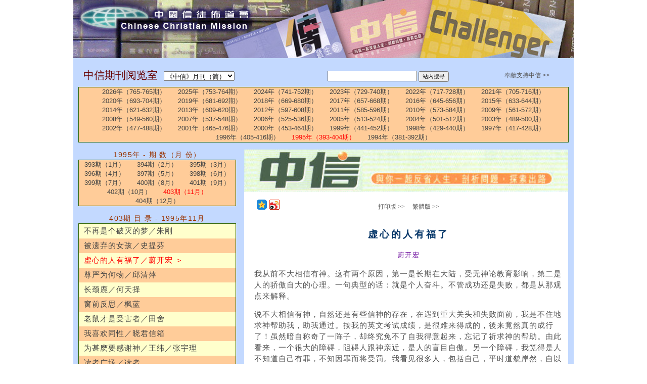

--- FILE ---
content_type: text/html; charset=utf-8
request_url: https://ccmusa.org/read/read.aspx?id=cts19951103
body_size: 40689
content:


<!DOCTYPE html>
<html id="tagHtml" lang="zh">
<head><meta charset="utf-8" />
	<!-- Always force latest IE rendering engine (even in intranet) & Chrome Frame -->
	<meta http-equiv="X-UA-Compatible" content="IE=edge,chrome=1" />
	<!-- Responsive and mobile friendly stuff -->
	<meta name="HandheldFriendly" content="True" /><meta name="MobileOptimized" content="320" /><meta name="viewport" content="initial-scale=1.0" /><title>
	中国信徒布道会─《中信》月刊（简）: 虚心的人有福了／蔚开宏
</title><link href="/styles/ccm.css" rel="stylesheet" type="text/css" /><link href="/styles/read.css" rel="stylesheet" type="text/css" /><link href="/styles/palette/blue.css" rel="stylesheet" type="text/css" /><link href="/styles/grid/col.css" rel="stylesheet" type="text/css" /><link href="/styles/grid/3cols.css" rel="stylesheet" type="text/css" /><link href="/styles/grid/6cols.css" rel="stylesheet" type="text/css" /><link rel="stylesheet" href="/styles/nav.css" media="screen" /><link rel="shortcut icon" href="/img/ccmusa.ico" /></head>
<body>
<div id="fb-root"></div><script>(function (d, s, id) {var js, fjs = d.getElementsByTagName(s)[0];if (d.getElementById(id)) return;js = d.createElement(s); js.id = id;js.src = 'https://connect.facebook.net/en_US/sdk.js#xfbml=1&version=v2.12';fjs.parentNode.insertBefore(js, fjs);} (document, 'script', 'facebook-jssdk'));</script>
<form name="form1" method="post" action="./read.aspx?id=cts19951103" id="form1">
<div>
<input type="hidden" name="__EVENTTARGET" id="__EVENTTARGET" value="" />
<input type="hidden" name="__EVENTARGUMENT" id="__EVENTARGUMENT" value="" />
<input type="hidden" name="__LASTFOCUS" id="__LASTFOCUS" value="" />
<input type="hidden" name="__VIEWSTATE" id="__VIEWSTATE" value="KJq15fPa6gxJbYqz3MOknOBm5GwaSoutXlIIOWiLCzyvLtdxv8VvKGqYzLrU6kVL/HCrneJECkUIosVFY9Jc+5cWNGhO+6Gl3eSzhap2J6Krqr4n6NAiVgPOi3rq7N2tI/QZ7/ukSxDmnW8j30ff813OYxxwLwIi8TynyBKzlFsTs5MUrNt37bmYyApCgixzioEhYy1BTzwpkN0415loF/l0Gs/evzmw4ywdWh6Gv26X7KMLDkxtq0hkcFL7fSeEYnJ1D1ytZrW3RhDPXPp2fdDPDWS/gjoyZaQUsKwqFrCzyWNjr0D7eAFf7B4LvfmhdS1e6tixmFeDFsm9/fYRhi6qVO8ZhnibstUmVIdlKMHHkjQIL/Qw0Goo8qs+4ZkWoq7jPG03ETgsDFhBY/dUmNhwP9pqBS2allFj6cIY/EJ70GfyKi4kvIFOD3ogg/7RQ/iuHPxXgTBgB9EcIXVyvJU3GELimNSynTh2mvG9aDQ5wjUBebe7Dcxa+aVtOCYzTQ+ZdENvbp+R0wgQi/ctW4VdEOV6DZPttay+76DzGkCe6fLL2/o7NSZqxoa17CWhFQPhgE0FuyRIZaBdJbkVrplvMbPj/Xyb3NguQS6TBOVJHvi5eQTd21A+v1tSX0ONHxeZtFWoYjE9Rhzsfc57OsciBGLFgRBXfJGnAdXFho3bq4BFoTe6jnbH+9w98A+hpznM4N5ny1LrOKLx97yT4MSGyFS66AQ6dYQ64WhYFquxvisJkF4viRMTOLVadJcpB5DMV3v/61IRD9H5EZim56dB7rjwgGplHpwQXlYtj5tn26tsdzWH8ojR+cuuC5znNylpngh83cKLAifBVQv4tdiclbMrt9Ns0Jmbq8994g7cuu6miM7QJorMBeOhbk6iymsG0d6m2P16nxzrWnUnIKhcDeXHyKfebm5Hq+OUIHszROYHLVJrtyGG7/Sj39GHtDol9FKJ7DQsLR1te8OiybKwj/ohOVr6KKvsVHMHepTBuz7bkQd7JmwVWqSLeFuqh+exjuaGfSmAIx3xhBj9rq4j71TvfYbYrGl9UyrkfEL0Dwc8OHTjjdSC+SeAgPuUyisX+mt4qFgCtYTkn3J2uP1xHHH7FIDEZ+weQgxRcWh5DDfOV19BeEBRlmsx9Ji4nsCjpHc+OXKoajw+KJJDKKRQFzFBGtgC/[base64]/9Lp/PqupUILk0ntXk4DzINAppOWwiUCUeQRbuKKxshn/hKSb5h+kcq14lxNo8J7yj7kQgLnjPPGIZzEGhdBVZnNJoCx1RkwuGTXlqs8Sy3ATRxsW8PKaaZF/9dAlY4gJNSdzroJE+LMo2GixLSOquSvlPcRFNuAPHmmbFXtvaEOKUAcnqv7C1pM5C79JPthxSz5g6ELf2g6gykCSxkJefC/UPF+pZcAeI3OlcrJYVwvdP9QgekiIIsDQUI5nwZ3QzfLMU20CKKezKW+rMGhd8+vfF8ObrEPJtJphpLsonbWyWc63emGbvVcWyZpVoxlNhNt8delRhPDNM/ir0S+8m7ARH1JxbQTmPO+pSNGfKH8hbUcV6XIUwuEDDHTM7i3p3jwYKOY4Q7JmZdrQMMtUerAmdP67AkS2Eh1OJW6Ia+18Sp8XvnXk8E78m3YdDRoYH3Jrqplu8mkBrLafrmR3Ya0we57rwKo/C5VVq43Vmw9Anq9JQpUW6UIdE0fuTaVccQ5O++GMjrxESQpL3EaNnJy9wzMIK7wBN4Xud6cQrVOaD3I5ZvN1qHSoT2z0NUSGLdMEJlGJ8rttagH8LpFxMPc9tPB1kNoqV6mB0qSljM8/LXG1Ar4qn5d93w4uPmuSziVg+B1LlFd298Jbl0wOrWWxRNooN7OVuChplpBasY96tozdQ/ZxC9rAGB1c6px52jwbKMkufqT67fiDc3opD25WXwPJKCpprSVfhWYraIzx2AFHGumQdXpH+2alz507TSCxHs7ecWyqyvcainOxrdvQCmDrGLlicnRMRKtchGNllQfTrqkaUTvXZLs8Rrq7ny9Ve5cR2pS2ZxNsyvTLfp/AOOjOGV3zkkrkAXrbmFOodZXfKclIoA7B3Ld2PSascNdpYNeb/+f3pKwgjQY90wlwNDsdquVEN0HFH/znqzv6nluLe3ESjgta1nVXUsrNeFTYM2rno9vg85ovMRMscjgcKSz/Vid2xuPKyONrnXjxRTdLyWzlujln3fr3Sh8F1AVoPSpkDvbaTzURSt83Os3gjKPg6zT+5R7RYlYkc2zQXpttDaESg6adEjr/6pDkGmI2GnogQqM/5xmAoyBpgJ0AcMrcQqf1bLSFcuTR8qRSnxfovpqv3HzGvuBCAJD1Sji2R5ggGwJl2AuRKGcSYSeK8Pf622z4nYfoWesDyfMQuxDTwjQaBH4Ok3gg4zrC3TwOODRLbl84LOPOOzHG4PHNp17PmW9IffxPNZvXg/wUulCezP/9RMfMCPamtdjO2sX5jAxaKuu5K2DLStbpuHSVSVx2tSg+VnPj88i5We4lTjAA9Dxr4HlVO8LF0bOoAXYnxg2QcPilzW1ddpNCRcuWf3E+EzRlh+4KILC69wG7o46gBWKZV3aKSJ1ww9PMHK093UYrG4Aly/ZNgX7ibfR5a117aJ/W+gOareO5jKEhYsEwypCRWNY9fn2Ak+6Bwjqgn9qdL+DDbwbg3g99aXJThoFjdqhvI37pRIIaAEi53+UXVT9GUXdzlWXmthrzj4fDOcqDRn2NLsmSrrH/dl4PoXSS0BH/gEUK+6kdx3GipqB5xnLURstM+p6EzmBi5IftKlnDtAuQJ/atx83cWa7IUz6/fnls00TcEV7Q/hQeTG0odsD3uDbTpAU2pYv+jrxYPr+AewD7mzak5YeniJRqcR6z46GRBUjoDqc7cS8NSuWtab+piSnnJgwnv+8S9LpRVzuwdtenCeqk4gRFCy4tvzzYuDZqZvdx+vXvu1wLzubrsElkeAxHKtKBYjXqa1RAcp2n3lCsBbST2vE7+Z+xnJx0/2ppwCKx2kgzXA9YO/DBBPkLujAC8d3xSri0P/XqT8cROWZFr89A6APl6+afS7F7OEPnW6chKkX6rJPtolOVVYbanLgJSRW6U91Gm4rbl3MTZeKL95gDSLDD/RDIvTkb+rcdd7T61+oeu9NmS4IKK3g5K82Dfeiw/HN+K7/MQN44V/xMw/zBfRkrbbmnFu8r3Z0tILuvoSzkOybraZmhS3+BwvypyZSewEnWTK+zg+FIUmMdpmkfYpUltlBgwVIwt+u+0eERNAWfx2Q3Xv4bq7K85SQXTuzaEo4xi/h5lvJb5YsPS8rH96j4sfsB0yaVvHLojEDEQxuj1/V1XCzMrdRSGRsigYQWFyJdyaB817mdLcpuRUb6qiEdk6ZRKklmaDa2rSIJWSrSOnjxJw+6LgeYIC0UbLqW11qdZkfuAMirysXV9kaTnrKxp3lL9DyLKEd4rAOiCa78eGKO+TDRXSRDF64f37ZvuCw44kc8W6nj7Jldbq7UUevsqBfEkS/g6dgW5S3c8ubDqwwPmwKqujP48Jm1ZWFzByDtG2U5AefvtdObUta9HO3z3MAiZN3GIkYLETdK5+55BgRd/ISHjx/kk+GhP5/BuMYriv5GkfmXoeDW7b5DKR4vvjlFccg0ZEa+A1Opi5SzzupiKEeosvZzoPH1X1grG9rQT5JGdMgg6iLeUaAkjefqeTr/BqH06uv01WcAljdQKK7d4+1m9eDp6qeoVai7zMtirUlAWLK1nDamZsEykUVotpKbeDn5LHZyS/3craCJue0d9WfD8PisifJ/p5PL2pNx4CXxs249PqOcSgz/+565hSpHiYX6TWBg2a9xFp3LKLGJNqqAePQYCCxJYb56Y8/UszgWJzNi0aCqQbOEEDmxklnXcbveDPEAXDTOXKojVA5zDql73U5mI9g4uGgFhIRKOd9KCpael53Zg6PdiUQDp5b2tTAs8asw0lQZ4Skk30zX2ZyF05faJ35cn2MIlTys2RzukMybH/hMmdBtF1IlBEFoNdtDNybyF0Fb03uUiXkwB+5P8U26nM3bk6irjqwmBuzWTgZc9luUcCSJ/[base64]/n86hZm0tlm9nkCv2ZwsJU4kGPHqDNz05+8N8iUxHt5vG4TjbPuLrINusJlZ5IkXenojo2QYeF1iwVkaNR3jxUmYjFXGaQXmcW5IzvLLzW7UeEOnb84K5eE43/[base64]/Ojf901lFFcNqKUyXaJDUKG9go2StZ7HVmhaIEn6eBjnRZtC5O4nqJ/dLyHSyx3qZReknWhya2zVXDon7rvyvDmXPa1GDe+2ts16HRf9rEup4Wc0gSKvc/szXwd8aRetqRNpYDdoMAKE3gZr9S2ccoNUBd5QJ2aCkUiJXpkitpYQKbomoXBcMh0X2rCEQ8LbAW/X2r5YZEYd4qRxlbZ/nVaGrybI2dvuz8uDR4rEeTs4ah2jq4D/a6xKGipimhcgz6degIClKKgt1bnqYmRBNRoWX4+sW6xOq/v7ENRw/dYqRIpUH5gdsA3XMFXLA9RuTPEL39HHfCbbD0sk7mDtRcgMZ0jlw+iNKSIx5x+QzapC+8b6VAgzY+u27WG12cYdX/zufVSUkQDfVHKpbz60a0r7ujIAwbJtfaVHsiw4RAhn5gtpPdcVf+tvNTebveTDw3xrVcGzkGaQu1bZARzvx1EOdfuDoxWM73sT8E23tYfpgF/vUl6euLM/yiYIR0rbAMI+CCSkBx8TODWbjcYlltHot6pW5aX5rdvllN7l2udB1Vxi2dAGYW/mBLc6Vn6GDGIQtz5bAz3YKPfQ1UXHWWFM0Rlncl/PYNiA36yz+zexnBa538L9xFu/F+34cohcsWeMYCgCxciPyBk6rSXy1n5H7+Vy/yB4jE4imjO6AjlM6S4lBvtfV6UxYv+FYA7FvmeUgtzGSixsLqlqtY21pAFoFx+Oq+nmuSIEj30Mc0M+qT6VV8wys0hF84YABu1u9GsVPpe0wt9+1qA/Wc2MCGSeh+6+wH3N41VuNGmfFHkYvETeVDVdcMv2uAAyske7lDaKPtpGYJWo3FyISQzjm5bCOKs3F6impb9RraiNhkGbjErpiYApQFQgsIlqmP/yqKHGL9MXwEKK96S4thuX0NDixVI+Bdry1X2e++8YrNrzGvNXS71ZWiMyKJH9HfK2oLVW/V6rtoPb9ylqdeMUFOuS7/XpP2IJw/MT09alHmYsY/NAE1emOLrTg7LauFjBLydlMGbtR+NLjOrkrR1ZoeS694ppsg0cNs4itz4KopkkHNlrS9qLxT+LGPAwC8xyKz0fJd1bkfgspOm47i3rp7BwSS+MECsjwTXVuWoLEwK5xiIUdEzhQHLB2OG+cxExsGLIXwsQ4bVqIwtQ1kpYPfJ0eg6vZ+We1jgCcBAyXJSr/[base64]/[base64]/oybbfp9cT9K7ufHeqZwFIjwWcIiHNtRMnPcVujqGChii/IXI0rGaefxGI9GJnJIQCzFawIu6ATHWrGWCakp4e8yeI7qWRNgsZZRKFMub/[base64]/c6xx6nb83EOZYrsx0qCczBO4oBXRPNPrYWpYNxG06H+gaHUQwG76QJFYSMSmoqnJjxkvRTDh5XYew3nc2r/2M7pn/tNUqMzf9e+RSOVlZuxJXlWM4/0nZNVAb4M2ymh1NNF6fH7QrsldQnlVZvbDWiqge1NCn/UKGLvHolAx/JhSaDaaXysOwQh3MUvyt7MOzMJL7nLLibgnBfRFi9/GNmhdmkPnNxvk5jVWDmG9Yegk7mme6v+gSQpTfkWoLVMB4vaNX7YVH39BVKGjltFcI3cWxWoCnMKvFYaJMEn6dVedsg8j6bIslWGbcEB9Df+E4Dt5A/BzsyQ523LsFssd8PADllZNY9sxysu72bqz9Xj/5TkCIEf9a/zR5Mb2+mJ5HZ5raZ0PTEMizgTf+hLijE7AO/Vqfy0dvG2wzWlHwSnVdmhfvzBw1MHACOyOpqfVdspzOotZK8s14tyILpZ4A+XVyZ/jpV3AfVBv42822BGN56TSJ+Rr1K3XMleYoHGVqpvyT37RSDDzJldH1b8OQsqhOVAiTW0cuv2pbJfQEDjIgctcE9YMdRDRPhUsAS8P16OKGlcjULJYShwPmpG4vKnSRU0ZocgrgeRSRmr4lDkxDso+c7+ux7zd3+kaHYDNJC8aouMNFZA0f3rF4C0/0n4TvyitTk+DfWJ62hamlKH7Y2AsmGpyHh4rS1vv4ryqhopo1T58liE83dp2koF8bbG2WJ4VN7ze+kQmCfcTtQ24yRvu4D5UToKFehUSBkMXzIW89urImRNUQcDbfzyMz4R5kMiuqeUS4H9Wk12CCJXtReNDLCd3QUWlYiCfcxnB/oOQAFwr/hdy9a9P8Nzvq+4/s782O5mhXMx0JB38c7aqC9O/[base64]/[base64]/wynzY94jlHMFoHXuSpLJibSVNraKy4M8bcJZmxUoyQT6yfJaiSCQgQSPXzbipHQRKpQgXAjgt0JTaRF+O8+63RUPkmXxSam6lsPnLgLwSmoHXYRhXvjPBQny4dZa1VE5JPex/SNEfTUAaeuVrCNefWFXOoDGmQU8d2zytPHnUpySCn5Fgx+waVzsQztIrsAhFCfB3vJTmkK/F59IpTu6XxyjK355y/8oVPv6kXqcJ5Xa1go1YgGMLqRmgtMhBjl3ZJkLJuflq9UA+K/89ohm4GRZ0QB9d/xkL9LTkemHkMdgKtAS8HTx9L0oSduJVmW/WH9ltmrri52A1D0RslCOns+7yIUMQh7XhbTdcQg4tupJEwbKXQI4hR0JTZhmyqQb7Rx51TJY6adoLjCJC4GZVI9u8Z5JQS6fVLU10uf9bfZ9tAwzrhQLT2MEIyGCUOM/Lth264w4PU/w/N44mpuusgWNKIlIzi4j0Q7XxaWF2J118EaiV4b9Psy+RWqBjZ419ekigs/VZ1tHculyckJcXHnJP2V7LJg84JopVEImN0YW5DWgP2SjjYcwwHUqqorG5z1eIrU8Bb4l9lXwAONz7l0n+VlvRgfEXm415HxjLP401gbDv68gsSTwTKU+v2wmrBLP2AokqWKCcEyrX9dsj0VJjJto9LCxaGtV7vhq74GF7RLgCPWTfQP+hVtW/LkXd0hKzlmDwkMuyC0NGmjc1rLP1V5F9GK6rlDciypkjUGqMKdrGsXzxZff96O8y7O9cgpZrhR10clxccGsitbbSM85OQz9UCaktm7K47dDmHNURyuMzbUwIBgBuy4AYcTFgrOKe3TA0lStSpLOEYUw1w2a/vdYCjbSrzwDwLawolUHWI3iKqltHuEJ5MiGGHD0a1KbZAqz/WJOvf/L+XylMpe3McMh25GRxElCXNWgb0gT7M28hcu6hKqIPLr4V/nnGOsxh6D8HPawvlIIUNDa+KyFFa2jk8Cnwh7Bysf2amXSU+0P4lGNVkyO2OWcpi1/3Ox87u7ArefwYaUVk5FH5STWixLCkIWyFg9q0wsStCcIRyjkHffeSSUdoiZrJHeRVp/YUwoEiA6+1o1rL3PLqUGOgNhYNk+lXOZOSI0q9RT9qk/i98B0nKpJmlxNsV62ytp0uJghJZjUDBcKq8FiWICdlJOkVunHZpGkuRZxMueLIUTwCS8Jl67TiMVLzojFyM/xvNOoU1S55Clx89nPkmX6oXclfq4qpU62bezFAkR4+b8a9lSJiQivT2EjAGOS48DYRPEz443fotx4zLP5GQLRWx5a1MzoH5F3UeVEuWWD40nNQ9AaqoDklPKTFVhDbTYi9KDMzS6wa/QhxdUatjl8M7DJ4CKHybgHcOIqZjP+P1sOHJqgvu7/+jc6ByxHFoj8NB9W465e2Qlg2GmmrFZuwsKFGpdcpUZsJCpY3GTxz9uZeiY/bGjubfvAWaFuKFn5vZniC563WfoDFmN8shPWCK/AIdlujE8ClIat+VZflod2e1Hr1lwlLQmxbN50aILuCBZETrY/AbXT2DSIx/rCGTJQadtcAzoycB7Jq4o+3tFhm37xzBgGCTkgzcCEFLGlNZn8gW7tlTMDpYVWaUDH/rokDr7qpoHXaihwxKvf7XkFuxZMDx8RkTl6UfMbI4LpWUwODB4FReMJ0663oTHSzl8+hq+eVSNjHNOjD6ayXC7m5CnP2DZXrymb9DDYHSHq7WGwvJUmO5PCOPtHSHNr/xRBpxErGmB/f5i4tAi8HpfPOddHCangoijlRpG7rNI3x4ar7BWnbnCSghogTevhYlVau+MYARugHEkLnXN5JIR1tmPMImc5gUuvRZ2oJoNNEutzkS19bXjHOoajTZHSs+7ivZMT29GaxSOnJJGKi8ipuA3kSt5GvCRpNGSscxZxajx/Iz5cd3psnDIgxgg0XSlNivCFglNUlFF0JP3TEYS/Sgr7GwsUZcSbFhgHXVPLa9WcQVpkqPaQcqwMRPrFu2x4pYcTUJedhrJp/zgeNxOd+jlNNV1/P3o8JnDwz3sAhUpvzWxzmnJLS2iktuCfw3UE0blEpcAjKG0CmrZQ/RnWusl1EOjYFIn7R5fxSXYlGytsh/QiqweSMtJMpa+4MsCqVE5jy8AE5e74YeIQ9bm7DyUMiN/VN55qMKnxKvmNy1bu9C7h2JVVC16C8uXxkllrqlWgA3+bXp9cncc1oHjcd7jktCBlAPvSz4qsleeYl5zqeRqn1e0vG1uvV5VNjGjQzCwU4D8B9bW7/G+g1T4eret9e7iBqOBgV8oyt1Tw7g+ZoKA8S/ZT8lbcmpGuRSIiNBL8kGQWk/eSeNYRwu0eA3HzgbdwjiQ76e1S1XR80xNs8r33ubzOiKK6YPfiA/BZQ3Chx+MC4Z5djvKb0plq27ZKCcsmVpn3lZuZleHUeOM+2RNm9ibihHqFdyOXnE+zNtGuuaUujp4SbWooNwbLDy34y9MEHUr3MlwNS7UsOzOVRKEYSvR/QeyFQtX3J60H3AHn5irrJR8Bsk7CZiHCj+pUIAACF+SsdY0ab4tY/T19Cq6OKOUGp+Yw/jfwcgY2TddvHK+YTaZDl3YMWmtS48P2FnuImgREC+L1TrR/08F35juBUdZJFmGJxU9P/RBM9mbTHF4c4YOnsrDI14X4WtAeAEB3yYBYA5Jd0CUvmLEkDJ3fmDV3MvURQrZRE2wpr0vAhNfmoXr2ItVKERu0NZhKvivbkbRfC43nnZUCenR8MJN5YN0Esi3Ez70kNILV99MPUt6s7Tq1cKZFb+PV1AlV3ZmbMVt/lhvjw/9rszbnq9f9z8haZxap0st28fz7AAMEiW+7lXgcBmF1PvvPC15EP/eXqIUIwGbnFYxJEmhhnrnGjJ+KQCOhVkDuHsrK3V9ZrczgGoDh5EiSqbYJSK7N65J9HQMPax6rfTs+EVhM+AtNsmJQIfuA3W/5TVF0/dc2xkUlAp+whm6/qK61iJwzhUPr6CAle9J3P+lVr2sGEEoH2X3izUauHLT3ZnpmTeQBWSqys7eCDO/FpKmGQaGaI7DpQviyUPCDvXFQO8QkS3OChYK5vWkdcakvonybTW8Bwj1k3OZHqtmtb2o63tw/6/2rcZW+oq0LMv2QkMN3xKxKLejI9sEGL1KKjmLy4klB2Zi5WZsH64P9llOtnIYGavmqY0EAFHj75mi20ByrWVc1uwP26CXUnMO48q5rH6dyP9zLhlklGZUqmhr/vOuXmFbGbTspVMMF5obrJsonTfZu0SlmXJGdCrSYiAyE5+9TAliz0pnDo3fkQDpG/WTgXKdBNqKuoVuKF5M9Yhv7gsmGPFMHZn7CnnDD/z7RRiADx+FDEAMEGV1vSVZhCXBO/IU5tc8NcUJw1aDwyjImi9U/TAzsyXW23/nfD7A2X+4PLLGnCneFTH0nDkggk+we2o667Jh8XSdN6Qgo+2tIkkYY80RJoLMwjdwpwEOH9BVIF4Do1YzRdQOodqeuSYph+Ow7DcjDPNONI3DkOmUnHHiOEYRVNax6UCqAgY/ljkGn+vTUBikrH4xc3CuHqZeAGHBH97mY7XMG/HiG3KmWB5p1e9BiGh6HyuvYokVgicc6u262SFws/E9DpfiUa5dkl3kvJTButUrv1IA2laKjffTDWuUwUHTO0G8uyzi4g6ChzSDV/Eivarz6tegN1kvi2pR6Js7B5xLDpVvIgnzLpPIhkRvNH6kuhN2CdPBSXftC32bUeNDImtxf27jKgyz2gkFHdvoIQuCoSKdXVShRenPcCSIJ4DJxaORIWPqGESa7mfGZLIGPt8rqYQmOBPAqlKgTi/4j39jKBxxyTz/1wtwbS3esnweedlfpQ+IsncwWWG+AJ5h1XU1A9vM+GmfOJSVx+t29iQ820OYpsectU9QNNedoirtlVwX+qCXrdxzcsnG5IEVmCL37rkwb2ah1jFmGKaMWb6hF5UBnggHuesAZkryxwWCi0RZwEXyulz6NcKQ0ZdTW5kvTt2bFXQiBc3R4QThcgYag=" />
</div>

<script type="text/javascript">
//<![CDATA[
var theForm = document.forms['form1'];
if (!theForm) {
    theForm = document.form1;
}
function __doPostBack(eventTarget, eventArgument) {
    if (!theForm.onsubmit || (theForm.onsubmit() != false)) {
        theForm.__EVENTTARGET.value = eventTarget;
        theForm.__EVENTARGUMENT.value = eventArgument;
        theForm.submit();
    }
}
//]]>
</script>


<div>

	<input type="hidden" name="__VIEWSTATEGENERATOR" id="__VIEWSTATEGENERATOR" value="A1DADB7C" />
</div>
<a id="Top"></a>
<div id="panMain" class="panmain-bg">
    <div style="position: relative;">
        <img id="imgHeadBanner" src="/img/headbanner/banner-lit.jpg" style="width: 100%;"
            alt="Head banner." />
        <a id="hplCCMHomePage" href="/simp/simp.aspx"><img src="/img/headbanner/one-pixel.gif" id="imgHomePageLink" style="width: 34%; height: 40%; position: absolute; top: 7.5%; left: 1.5%; z-index: 7;" /></a>
        <a id="hplCCMHomePage480" href="/simp/simp.aspx"><img id="imgHeadBanner480" src="/img/headbanner/banner-lit-480.jpg" width="100%" alt="" /></a>
    </div>
    <div id="maincontainer">
        <div class="section group" style="margin: 10px;">
            <div class="col span_3_of_6">
                <span id="lblReadRm" class="e-title">中信期刊阅览室</span>&nbsp;&nbsp;&nbsp;
                <select name="ddlMag" onchange="javascript:setTimeout(&#39;__doPostBack(\&#39;ddlMag\&#39;,\&#39;\&#39;)&#39;, 0)" id="ddlMag" style="width:140px;">
	<option value="ctd">《中信》月刊（繁）</option>
	<option selected="selected" value="cts">《中信》月刊（简）</option>
	<option value="pro">《傳》雙月刊（繁）</option>
	<option value="prs">《传》双月刊（简）</option>
	<option value="chg">Challenger</option>

</select>
            </div>
            <div class="col span_2_of_6">
                
                <div style='text-align: left;'><input type='text' id='search' name='q' size='20' onkeypress='return CheckKey(this,event);' />&nbsp;<input type='button' id='sa' name='sa' style='font-size: 11px;' onclick='SearchSite();' value='站內搜寻' /></div>
            </div>
            <div class="col span_1_of_6" style="text-align: center;">
                <a id="hplSupport" href="/simp/aboutus/support_sm.aspx" target="_blank">奉献支持中信 >></a>
            </div>
        </div>
        <div class="nav" style="border: 1px solid #336600; background-color: #FFCC99;">
            
                    <input type="hidden" name="rptYear$ctl00$hdfSelectedIndex" id="rptYear_ctl00_hdfSelectedIndex" value="31" />
                    <ul id="ccmnav" class="dropdown h-nav">
                
                    <li><a id="rptYear_ctl01_hplYear" title="2026" href="read.aspx?id=cts20260101">2026年（765-765期）</a></li>
                
                    <li><a id="rptYear_ctl02_hplYear" title="2025" href="read.aspx?id=cts20250101">2025年（753-764期）</a></li>
                
                    <li><a id="rptYear_ctl03_hplYear" title="2024" href="read.aspx?id=cts20240101">2024年（741-752期）</a></li>
                
                    <li><a id="rptYear_ctl04_hplYear" title="2023" href="read.aspx?id=cts20230101">2023年（729-740期）</a></li>
                
                    <li><a id="rptYear_ctl05_hplYear" title="2022" href="read.aspx?id=cts20220101">2022年（717-728期）</a></li>
                
                    <li><a id="rptYear_ctl06_hplYear" title="2021" href="read.aspx?id=cts20210101">2021年（705-716期）</a></li>
                
                    <li><a id="rptYear_ctl07_hplYear" title="2020" href="read.aspx?id=cts20200101">2020年（693-704期）</a></li>
                
                    <li><a id="rptYear_ctl08_hplYear" title="2019" href="read.aspx?id=cts20190101">2019年（681-692期）</a></li>
                
                    <li><a id="rptYear_ctl09_hplYear" title="2018" href="read.aspx?id=cts20180101">2018年（669-680期）</a></li>
                
                    <li><a id="rptYear_ctl10_hplYear" title="2017" href="read.aspx?id=cts20170101">2017年（657-668期）</a></li>
                
                    <li><a id="rptYear_ctl11_hplYear" title="2016" href="read.aspx?id=cts20160101">2016年（645-656期）</a></li>
                
                    <li><a id="rptYear_ctl12_hplYear" title="2015" href="read.aspx?id=cts20150101">2015年（633-644期）</a></li>
                
                    <li><a id="rptYear_ctl13_hplYear" title="2014" href="read.aspx?id=cts20140101">2014年（621-632期）</a></li>
                
                    <li><a id="rptYear_ctl14_hplYear" title="2013" href="read.aspx?id=cts20130101">2013年（609-620期）</a></li>
                
                    <li><a id="rptYear_ctl15_hplYear" title="2012" href="read.aspx?id=cts20120101">2012年（597-608期）</a></li>
                
                    <li><a id="rptYear_ctl16_hplYear" title="2011" href="read.aspx?id=cts20110101">2011年（585-596期）</a></li>
                
                    <li><a id="rptYear_ctl17_hplYear" title="2010" href="read.aspx?id=cts20100101">2010年（573-584期）</a></li>
                
                    <li><a id="rptYear_ctl18_hplYear" title="2009" href="read.aspx?id=cts20090101">2009年（561-572期）</a></li>
                
                    <li><a id="rptYear_ctl19_hplYear" title="2008" href="read.aspx?id=cts20080101">2008年（549-560期）</a></li>
                
                    <li><a id="rptYear_ctl20_hplYear" title="2007" href="read.aspx?id=cts20070101">2007年（537-548期）</a></li>
                
                    <li><a id="rptYear_ctl21_hplYear" title="2006" href="read.aspx?id=cts20060101">2006年（525-536期）</a></li>
                
                    <li><a id="rptYear_ctl22_hplYear" title="2005" href="read.aspx?id=cts20050101">2005年（513-524期）</a></li>
                
                    <li><a id="rptYear_ctl23_hplYear" title="2004" href="read.aspx?id=cts20040101">2004年（501-512期）</a></li>
                
                    <li><a id="rptYear_ctl24_hplYear" title="2003" href="read.aspx?id=cts20030101">2003年（489-500期）</a></li>
                
                    <li><a id="rptYear_ctl25_hplYear" title="2002" href="read.aspx?id=cts20020101">2002年（477-488期）</a></li>
                
                    <li><a id="rptYear_ctl26_hplYear" title="2001" href="read.aspx?id=cts20010101">2001年（465-476期）</a></li>
                
                    <li><a id="rptYear_ctl27_hplYear" title="2000" href="read.aspx?id=cts20000101">2000年（453-464期）</a></li>
                
                    <li><a id="rptYear_ctl28_hplYear" title="1999" href="read.aspx?id=cts19990101">1999年（441-452期）</a></li>
                
                    <li><a id="rptYear_ctl29_hplYear" title="1998" href="read.aspx?id=cts19980101">1998年（429-440期）</a></li>
                
                    <li><a id="rptYear_ctl30_hplYear" title="1997" href="read.aspx?id=cts19970101">1997年（417-428期）</a></li>
                
                    <li><a id="rptYear_ctl31_hplYear" title="1996" href="read.aspx?id=cts19960101">1996年（405-416期）</a></li>
                
                    <li><a id="rptYear_ctl32_hplYear" title="1995" href="read.aspx?id=cts19950101" style="color:Red;">1995年（393-404期）</a></li>
                
                    <li><a id="rptYear_ctl33_hplYear" title="1994" href="read.aspx?id=cts19940101">1994年（381-392期）</a></li>
                
                    </ul>
                
        </div>
        <div class="section group">
            <div class="col span_1_of_3 text-center" style="margin-top: 15px;">
                <span id="lblIssue" class="box-title" style="font-weight:normal;">1995年&nbsp;-&nbsp;期&nbsp;数（月&nbsp;份）</span>
                <div class="nav" style="border: 1px solid #336600; background-color: #FFCC99;">
                    
                            <input type="hidden" name="rptIssue$ctl00$hdfSelectedIndex" id="rptIssue_ctl00_hdfSelectedIndex" value="10" />
                            <ul id="ccmnav-1" class="dropdown h-nav">
                        
                            <li>
                                <a id="rptIssue_ctl01_hplIssue" title="393" href="read.aspx?id=cts19950101">393期（1月）</a></li>
                        
                            <li>
                                <a id="rptIssue_ctl02_hplIssue" title="394" href="read.aspx?id=cts19950201">394期（2月）</a></li>
                        
                            <li>
                                <a id="rptIssue_ctl03_hplIssue" title="395" href="read.aspx?id=cts19950301">395期（3月）</a></li>
                        
                            <li>
                                <a id="rptIssue_ctl04_hplIssue" title="396" href="read.aspx?id=cts19950401">396期（4月）</a></li>
                        
                            <li>
                                <a id="rptIssue_ctl05_hplIssue" title="397" href="read.aspx?id=cts19950501">397期（5月）</a></li>
                        
                            <li>
                                <a id="rptIssue_ctl06_hplIssue" title="398" href="read.aspx?id=cts19950601">398期（6月）</a></li>
                        
                            <li>
                                <a id="rptIssue_ctl07_hplIssue" title="399" href="read.aspx?id=cts19950701">399期（7月）</a></li>
                        
                            <li>
                                <a id="rptIssue_ctl08_hplIssue" title="400" href="read.aspx?id=cts19950801">400期（8月）</a></li>
                        
                            <li>
                                <a id="rptIssue_ctl09_hplIssue" title="401" href="read.aspx?id=cts19950901">401期（9月）</a></li>
                        
                            <li>
                                <a id="rptIssue_ctl10_hplIssue" title="402" href="read.aspx?id=cts19951001">402期（10月）</a></li>
                        
                            <li>
                                <a id="rptIssue_ctl11_hplIssue" title="403" href="read.aspx?id=cts19951101" style="color:Red;">403期（11月）</a></li>
                        
                            <li>
                                <a id="rptIssue_ctl12_hplIssue" title="404" href="read.aspx?id=cts19951201">404期（12月）</a></li>
                        
                            </ul>
                        
                </div>
                <div style="margin-top: 15px;">
                    <span id="lblContent" class="box-title" style="font-weight:normal;">403期&nbsp;目&nbsp;录&nbsp;-&nbsp;1995年11月</span>
                    <div class="nav" style="border: 1px solid #336600; background-color: #FFCC99;">
                        
                                <input type="hidden" name="rptContent$ctl00$hdfSelectedIndex" id="rptContent_ctl00_hdfSelectedIndex" value="2" />
                                <ul id="ccmnav-2" class="dropdown">
                            
                                <li class="c-text" style="display: block;background-color: #FFFFCC;">
                                    <a id="rptContent_ctl01_hplContent" href="read.aspx?id=cts19951101">不再是个破灭的梦／朱刚</a></li>
                            
                                <li class="c-text" style="display: block;">
                                    <a id="rptContent_ctl02_hplContent" href="read.aspx?id=cts19951102">被遗弃的女孩／史提芬</a></li>
                            
                                <li class="c-text" style="display: block;background-color: #FFFFCC;">
                                    <a id="rptContent_ctl03_hplContent" href="read.aspx?id=cts19951103" style="color:Red;">虚心的人有福了／蔚开宏&nbsp;＞</a></li>
                            
                                <li class="c-text" style="display: block;">
                                    <a id="rptContent_ctl04_hplContent" href="read.aspx?id=cts19951104">尊严为何物／邱清萍</a></li>
                            
                                <li class="c-text" style="display: block;background-color: #FFFFCC;">
                                    <a id="rptContent_ctl05_hplContent" href="read.aspx?id=cts19951105">长颈鹿／何天择</a></li>
                            
                                <li class="c-text" style="display: block;">
                                    <a id="rptContent_ctl06_hplContent" href="read.aspx?id=cts19951106">窗前反思／枫蓝</a></li>
                            
                                <li class="c-text" style="display: block;background-color: #FFFFCC;">
                                    <a id="rptContent_ctl07_hplContent" href="read.aspx?id=cts19951107">老鼠才是受害者／田舍</a></li>
                            
                                <li class="c-text" style="display: block;">
                                    <a id="rptContent_ctl08_hplContent" href="read.aspx?id=cts19951108">我喜欢同性／晓君信箱</a></li>
                            
                                <li class="c-text" style="display: block;background-color: #FFFFCC;">
                                    <a id="rptContent_ctl09_hplContent" href="read.aspx?id=cts19951109">为甚麽要感谢神／王纬／张宇理</a></li>
                            
                                <li class="c-text" style="display: block;">
                                    <a id="rptContent_ctl10_hplContent" href="read.aspx?id=cts19951110">读者广场／读者</a></li>
                            
                                <li class="c-text" style="display: block;background-color: #FFFFCC;">
                                    <a id="rptContent_ctl11_hplContent" href="read.aspx?id=cts19951111">还有一件事／辛名</a></li>
                            
                                </ul>
                            
                    </div>
                </div>
                <div class="c-text text-left" style="margin-top: 20px;">
                    <ul class="sq-red">
                        <li id="lnkXlink">
                            <a id="hplXLink" href="prayer.aspx?v=sm" target="_blank">我愿意相信耶稣基督</a></li>
                        <li>
                            <a id="hplSubscription" class="c-text" href="subscription.aspx?v=sm" target="_blank">免费订阅期刊</a></li>
                        <li>
                            <a id="hplResponse" class="c-text" href="subscription.aspx?v=sm" target="_blank">读後感、意见、代祷事项</a></li>
                        <li id="lnkDownLoad">
                            <a id="hplDownload" href="../download/download.aspx" target="_blank">免费下载&quot;简体字PDF版&quot;</a></li>
                        
                        <li id="lnkAudiobook">
                            <a id="hplAudiobook" class="c-text" href="/voice/ctd-audiobook.aspx?v=sm" target="_blank">《中信》月刊有声书</a></li>
                        
                        <li id="lnkXJ">
                            <a id="hplXJ" href="/xj/xj.aspx?id=sm" target="_blank">&quot;晓君信箱&quot;</a></li>
                        <li id="lnkVP">
                            <a id="hplViewPoint" href="/viewpoint/viewpoint.aspx?id=sm" target="_blank">&quot;观点与角度&quot;</a></li>
                        <li>
                            <a id="hplESubscription" class="c-text" href="/read/e-subscription.aspx" target="_blank">订阅"中信快邮"</a></li>
                    </ul>
                </div>
                <div style="background-color: #FFFFFF; padding: 10px; border: 1px solid #FF9900">
                    <img style="width: 70px; margin-top: 40px;" src="/img/apps/ic_android.jpg"
                        alt="Android robot icon" />
                    
                   <img id="imgMagApp" title="《中信》月刊" src="/img/covers/ctd/ctd765_cover.jpg" alt="《中信》月刊" style="border-color:Gray;border-width:1px;border-style:Solid;height:114px;width:80px;" />
                   <div>
                        <span id="lblApp1">《中信》月刊Android应用程式<br />欢迎免费使用</span>
                    </div>
                    <div style="float: right;">
                        <a id="hplApp" href="/apps/apps.aspx?v=sm" target="_blank"><span id="lblApp2">详细资讯&gt;&gt;</span></a>
                    </div>
                    <div class="clear">
                    </div>
                </div>
                <br />
            </div>
            <div class="col span_2_of_3">
                <div style="background-color: #ffffff; margin-top: 5px;">
                    <div>
                        <img id="imgReadLogo" src="/img/logo/read-ctd-logo.jpg" alt="Read Logo" style="width:100%;border-width:0px;" />
                    </div>
                    <div style="width: 20px; margin: 0; float: left;">
                        <br />
                    </div>
                    
                    
                    <div style="margin: 10px 0px 0px 5px; float: left;">
                        <a href="#" onclick="shareQzone(); return false;">
                            <img id="imgQzoneShare" title="分享到QQ空间" src="../img/common/qzone-icon.gif" alt="分享到QQ空间" style="border-width:0px;" /></a>
                        <script type="text/javascript">
                            //QQ空间分享方法:这样写可以对分享事件进行绑定
                            function shareQzone() {
                                var _url = 'http://ccmusa.org/read/read.aspx?id=cts19951103';
                                var _showcount = '1';
                                var _desc = '分享：';
                                var _summary = '虚心的人有福了／蔚开宏';
                                var _title = '中国信徒布道会─《中信》月刊（简）1995年 403期（11月）';
                                var _site = '';
                                var _pic = '';
                                var _width = '800px';
                                var _height = '500px';
                                var _shareUrl = 'http://sns.qzone.qq.com/cgi-bin/qzshare/cgi_qzshare_onekey?';
                                _shareUrl += 'url=' + encodeURIComponent(_url || document.location);   //参数url设置分享的内容链接|默认当前页location
                                _shareUrl += '&showcount=' + _showcount || 0;      //参数showcount是否显示分享总数,显示：'1'，不显示：'0'，默认不显示
                                _shareUrl += '&desc=' + encodeURIComponent(_desc || '分享的描述');    //参数desc设置分享的描述，可选参数
                                _shareUrl += '&summary=' + encodeURIComponent(_summary || '分享摘要');    //参数summary设置分享摘要，可选参数
                                _shareUrl += '&title=' + encodeURIComponent(_title || document.title);    //参数title设置分享标题，可选参数
                                _shareUrl += '&site=' + encodeURIComponent(_site || '');   //参数site设置分享来源，可选参数
                                _shareUrl += '&pics=' + encodeURIComponent(_pic || '');   //参数pics设置分享图片的路径，多张图片以"|"隔开，可选参数
                                window.open(_shareUrl, '_blank', 'width=' + _width + ',height=' + _height + ',top=' + (screen.height - _height) / 2 + ',left=' + (screen.width - _width) / 2 + ',toolbar=no,menubar=no,scrollbars=no,resizable=1,location=no,status=0');
                            }
                        </script>
                        <script type="text/javascript" src="http://qzonestyle.gtimg.cn/qzone/app/qzlike/qzopensl.js#jsdate=20111201"
                            charset="utf-8"></script>
                    </div>
                    
                    <div style="margin: 10px 0px 0px 5px; float: left;">
                        <a href="http://service.weibo.com/share/share.php?url=http://ccmusa.org/read/read.aspx?id=cts19951103&appkey=&title=%e8%99%9a%e5%bf%83%e7%9a%84%e4%ba%ba%e6%9c%89%e7%a6%8f%e4%ba%86%ef%bc%8f%e8%94%9a%e5%bc%80%e5%ae%8f%ef%bc%bb%e4%b8%ad%e5%9b%bd%e4%bf%a1%e5%be%92%e5%b8%83%e9%81%93%e4%bc%9a%e2%94%80%e3%80%8a%e4%b8%ad%e4%bf%a1%e3%80%8b%e6%9c%88%e5%88%8a%ef%bc%88%e7%ae%80%ef%bc%891995%e5%b9%b4+403%e6%9c%9f%ef%bc%8811%e6%9c%88%ef%bc%89%ef%bc%bd&pic=&ralateUid=&language=zh_cn#_loginLayer_1518041506721" target="_blank">
                            <img src="/img/common/weibo-icon.gif" alt="分享到微博" title="分享到微博" />
                        </a>
                    </div>
                    
                    <div style="margin: 10px 0 0 15px; float: left;" class="fb-like" data-href="http://ccmusa.org/read/read.aspx?id=cts19951103" data-layout="button_count" data-action="like" data-size="small" data-show-faces="false" data-share="true"></div>
                    <div class="c-small" style="float: left; color: red; margin: 15px 0px 0px 180px;">
                        <a id="hplPrint" href="printarticle.aspx?fn=cts/1995/403/cts403_03_sm.txt&amp;id=cts19951103&amp;t=%e8%99%9a%e5%bf%83%e7%9a%84%e4%ba%ba%e6%9c%89%e7%a6%8f%e4%ba%86" target="_blank">打印版 >></a>
                    </div>
                    <div class="c-small" style="float: left; color: red; margin: 15px 0px 0px 15px;">
                        <a id="hplVersion" href="read.aspx?id=ctd19951103">繁體版 >></a>
                    </div>
                    <div class="c-text-std clear" style="padding: 15px 10px 15px 20px; background-color: #ffffff;">
                        <p class="Title">虚心的人有福了</p>
<p class="Author">蔚开宏</p>
<p>我从前不大相信有神。这有两个原因，第一是长期在大陆，受无神论教育影响，第二是人的骄傲自大的心理。一句典型的话：就是个人奋斗。不管成功还是失败，都是从那观点来解释。</p>
<p>说不大相信有神，自然还是有些信神的存在，在遇到重大关头和失败面前，我是不住地求神帮助我，助我通过。按我的英文考试成绩，是很难来得成的，後来竟然真的成行了！虽然暗自称奇了一阵子，却终究免不了自我得意起来，忘记了祈求神的帮助。由此看来，一个很大的障碍，阻碍人跟神亲近，是人的盲目自傲。另一个障碍，我笕得是人不知道自己有罪，不知因罪而将受罚。我看见很多人，包括自己，平时道貌岸然，自以为是正人君子，一旦亏心事被人所知，受人批评，才能与主亲近，正如圣经上所说：“虚心的人有福了，因为天国是他们的。”</p>
<p>神却不因这些嫌弃我，在我呼唤祂时，心中似有无限惊慌惶恐。有一次我在梦中向主祈求，呼唤耶稣，很奇怪的，梦魇立即离去，我这个老看病已有三十多年了，可试的方法都试过，却不能解决，因此，我确认主耶稣基督是实在的，是真神的儿子，我接受祂做我个人的救主和生命之主。</p>
<p>对我来说，信主最大的好处是罪得赦免，与神和好，白白地得着了永生。生活丶工作，多方面都不断得着主的扶助。无论人生，或心里，都增添不少平安和喜乐。在我毕业求职那个阶段，前路茫茫，可是因着信主，我不致烦恼。信主的人有福气，因主要看顾祂的儿女。</p>
<div class='e-small' style='line-height: 150%; border: solid gray 1px; padding: 5px;'>本文链结：http://ccmusa.org/read/read.aspx?id=cts19951103<br />网上转贴请注明&quot;原载《中信》月刊第403期（中国信徒布道会）&quot;。</div>
                    </div>
                    <div style="text-align: right; padding: 5px 20px 5px 0px;">
                        <a href="#Top">
                            页 首
                        </a>
                         | 
                        <a id="hplPre" href="read.aspx?id=cts19951102">上一篇</a>
                         | <a id="hplNext" href="read.aspx?id=cts19951104">下一篇</a>
                    </div>
                </div>
                <div class="clear">
                </div>
                <div style="margin-top: 5px">
                    <a id="hplCtd" href="read.aspx?id=ctd">《中信》(繁)>></a>
                      
                    
                    
                    <a id="hplPro" href="read.aspx?id=pro">《傳》(繁)>></a>
                      
                    <a id="hplPrs" href="read.aspx?id=prs">《传》(简)>></a>
                      &nbsp;
                    <a id="hplChg" href="read.aspx?id=chg" style="font-style:italic;">Challenger>></a>
                </div>
            </div>
        </div>
    </div>
    <div class="copyright">
        Copyright&nbsp;&copy;&nbsp;1961-2026&nbsp;Chinese Christian Mission USA.&nbsp;&nbsp;All Rights Reserved.<br />PO Box 750759, Petaluma, CA 94975-0759, USA. Tel: 707-762-1314&nbsp;&nbsp;Fax: 707-762-1713
    </div>
</div>
</form>
    <script type="text/javascript" src="/scripts/respond.min.js"></script>
    <script type="text/javascript" src="/scripts/ccm.js"></script>
    <script type="text/javascript" src="/scripts/selectnav.min.js"></script>
    <script type="text/javascript">
        selectnav('ccmnav',{
            indent: '&nbsp;&#x95;',
            label: '-- 年份（期数） --'
        });
   	</script>
    <script type="text/javascript">
        selectnav('ccmnav-1', {
            indent: '&nbsp;&#x95;',
            label: '-- 期数（月份） --'
        });
   	</script>
    <script type="text/javascript">
        selectnav('ccmnav-2', {
            indent: '&nbsp;&#x95;',
            label: '-- 目 录 --'
        });
   	</script>
</body>
</html>
